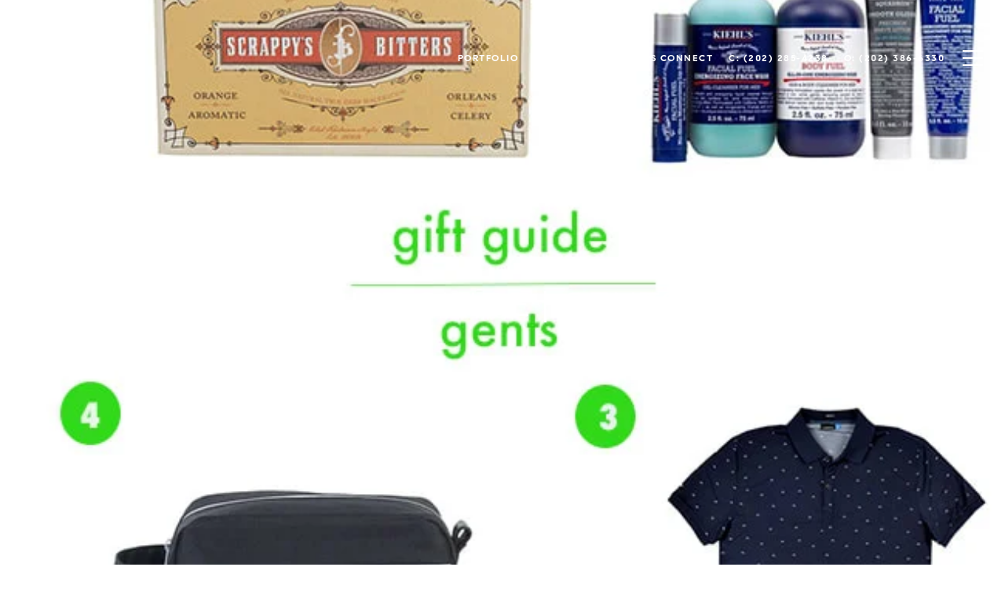

--- FILE ---
content_type: text/html
request_url: https://jenangotti.com/modals.html
body_size: 3595
content:
    <style>
        #modal-ae2210c6-a187-4981-ab11-09613064a33a .modal-content .newsletter-signup{background:#FFF!important;}#modal-ae2210c6-a187-4981-ab11-09613064a33a .modal-content .newsletter-signup button.lp-btn{border-color:#000!important;color:#000!important;}#modal-ae2210c6-a187-4981-ab11-09613064a33a .modal-content .newsletter-signup button.lp-btn:hover{background:#000!important;color:#FFF!important;}@media (max-width:768px){#modal-ae2210c6-a187-4981-ab11-09613064a33a button.close img{-webkit-filter:invert(1)!important;filter:invert(1)!important;}}#modal-ae2210c6-a187-4981-ab11-09613064a33a .newsletter-signup{display:-webkit-box;display:-webkit-flex;display:-ms-flexbox;display:flex;-webkit-align-items:center;-webkit-box-align:center;-ms-flex-align:center;align-items:center;-webkit-box-pack:center;-ms-flex-pack:center;-webkit-justify-content:center;justify-content:center;}@media (max-width: 768px){#modal-ae2210c6-a187-4981-ab11-09613064a33a .newsletter-signup{min-height:80vh;}#modal-ae2210c6-a187-4981-ab11-09613064a33a .newsletter-signup .lp-container-custom{padding:0 25px;}}#modal-ae2210c6-a187-4981-ab11-09613064a33a .newsletter-signup__form{margin:0;}#modal-ae2210c6-a187-4981-ab11-09613064a33a .newsletter-signup__form.success .newsletter-signup__form-container{display:none;}#modal-ae2210c6-a187-4981-ab11-09613064a33a .newsletter-signup__form.success .success-block{display:-webkit-box;display:-webkit-flex;display:-ms-flexbox;display:flex;}#modal-ae2210c6-a187-4981-ab11-09613064a33a .newsletter-signup__inputs-container{display:-webkit-box;display:-webkit-flex;display:-ms-flexbox;display:flex;-webkit-box-pack:center;-ms-flex-pack:center;-webkit-justify-content:center;justify-content:center;}@media (max-width: 768px){#modal-ae2210c6-a187-4981-ab11-09613064a33a .newsletter-signup__inputs-container{-webkit-flex-direction:column;-ms-flex-direction:column;flex-direction:column;}}#modal-ae2210c6-a187-4981-ab11-09613064a33a .newsletter-signup__form-container{position:relative;z-index:1;}@media (max-width: 768px){#modal-ae2210c6-a187-4981-ab11-09613064a33a .newsletter-signup__form-container .lp-h2{margin-bottom:32px;}}@media (max-width: 768px){#modal-ae2210c6-a187-4981-ab11-09613064a33a .newsletter-signup__form-container .lp-text--subtitle{margin-bottom:32px;}}#modal-ae2210c6-a187-4981-ab11-09613064a33a .newsletter-signup__form-item +.newsletter-signup__form-item{margin-left:16px;}@media (max-width: 768px){#modal-ae2210c6-a187-4981-ab11-09613064a33a .newsletter-signup__form-item +.newsletter-signup__form-item{margin-left:0px;margin-top:32px;}}@media (min-width: 769px){#modal-ae2210c6-a187-4981-ab11-09613064a33a .newsletter-signup__form-item.lp-input{padding-top:0;padding-bottom:0;width:250px;}}#modal-ae2210c6-a187-4981-ab11-09613064a33a .newsletter-signup__form-item.lp-btn{text-transform:uppercase;font-weight:700;}@media (min-width: 769px){#modal-ae2210c6-a187-4981-ab11-09613064a33a .newsletter-signup__form-item.lp-btn{width:200px;}}#modal-ae2210c6-a187-4981-ab11-09613064a33a .newsletter-signup .success-block{display:-webkit-box;display:-webkit-flex;display:-ms-flexbox;display:flex;-webkit-flex-direction:column;-ms-flex-direction:column;flex-direction:column;-webkit-box-pack:center;-ms-flex-pack:center;-webkit-justify-content:center;justify-content:center;visibility:visible;opacity:1;z-index:2;-webkit-align-items:center;-webkit-box-align:center;-ms-flex-align:center;align-items:center;display:none;text-align:center;}#modal-ae2210c6-a187-4981-ab11-09613064a33a .newsletter-signup .success-block.hide{display:none;}#modal-ae2210c6-a187-4981-ab11-09613064a33a .lp-text--subtitle{margin-left:auto;margin-right:auto;text-transform:none;}#modal-ae2210c6-a187-4981-ab11-09613064a33a .lp-h-pot{max-width:1px;}#modal-ae2210c6-a187-4981-ab11-09613064a33a .lp-title-group{max-width:unset;padding:0 20px;}#modal-ae2210c6-a187-4981-ab11-09613064a33a input:-webkit-autofill,#modal-ae2210c6-a187-4981-ab11-09613064a33a input:-webkit-autofill:hover,#modal-ae2210c6-a187-4981-ab11-09613064a33a input:-webkit-autofill:focus,#modal-ae2210c6-a187-4981-ab11-09613064a33a input:-webkit-autofill:active{-webkit-text-fill-color:var(--fontColor);-webkit-box-shadow:0 0 0px 1000px var(--bgColor) inset;-webkit-transition:background-color 5000s ease-in-out 0s;transition:background-color 5000s ease-in-out 0s;}#modal-ae2210c6-a187-4981-ab11-09613064a33a .lp-disclaimer{max-width:730px;margin:20px auto 0 auto;}
    </style>
    <script type="text/javascript">
        window.luxuryPresence._modalIncludes = {"modals":[{"modalId":"ae2210c6-a187-4981-ab11-09613064a33a","websiteId":"62054e9a-2d79-4f02-b3a2-48bed92683de","templateId":null,"elementId":"19e4a145-7cee-4338-8873-657ce2636b4c","name":"Newsletter Sign Up","displayOrder":0,"formValues":{"title":"Receive exclusive Quarterly Newsletters in your inbox","showName":true,"description":"Are you interested in buying a home? Look no further than working with Washington' expert.","successTitle":"Thank You","submitBtnStyle":"button-style-2","successMessage":"You have successfully been added to our Quarterly Newsletter. Stay tuned for the latest updates sent straight to your inbox!"},"customHtmlMarkdown":null,"customCss":"/* Change modal background - WB Leandro rev */\r\n.modal-content .newsletter-signup{\r\n    background: #FFF!important;\r\n    button.lp-btn {\r\n        border-color: #000!important;\r\n        color: #000!important;\r\n    }\r\n    button.lp-btn:hover {\r\n    background: #000!important;\r\n        color: #FFF!important;\r\n        \r\n    }\r\n}\r\n/* END */\r\n/* Invert close symbol - WB Leandro rev */\r\n@media (max-width:768px){\r\n    button.close img{\r\n        filter: invert(1)!important;\r\n    }    \r\n}\r\n/* END */","sourceResource":null,"sourceVariables":{},"pageSpecific":false,"trigger":"TIMER","backgroundColor":"rgba(0,0,0,.92)","colorSettings":null,"timerDelay":15000,"lastUpdatingUserId":"373b1b00-03eb-4d9a-b472-0de54ebdc1cb","lastUpdateHash":"41971e8c-92c2-3bc0-97c4-1b992d76b5b1","createdAt":"2022-03-28T14:10:44.753Z","updatedAt":"2022-03-29T19:56:45.644Z","mediaMap":{},"created_at":"2022-03-28T14:10:44.753Z","updated_at":"2022-03-29T19:56:45.644Z","deleted_at":null,"pages":[]}]};

        const {loadJs, loadCss, jsLibsMap} = window.luxuryPresence.libs;

        const enabledLibsMap = {
            enableParollerJs: 'paroller',
            enableIonRangeSlider: 'ionRangeSlider',
            enableSplide: 'splide',
            enableWowJs: 'wow',
            enableJquery: 'jquery',
            enableSlickJs: 'slick',
        };
        const requiredLibs = [];
                requiredLibs.push(enabledLibsMap['enableWowJs']);
                requiredLibs.push(enabledLibsMap['enableSlickJs']);
                requiredLibs.push(enabledLibsMap['enableParollerJs']);
                requiredLibs.push(enabledLibsMap['enableIonRangeSlider']);
                requiredLibs.push(enabledLibsMap['enableJquery']);
                requiredLibs.push(enabledLibsMap['enableSplide']);

        const loadScriptAsync = (url) => {
            return new Promise((resolve, reject) => {
                loadJs(url, resolve);
            });
        };

        const loadDependencies = async (libs) => {
            for (const lib of libs) {
                const libConfig = jsLibsMap[lib];
                if (libConfig && !libConfig.isLoaded) {

                    if (libConfig.requires) {
                        await loadDependencies(libConfig.requires);
                    }

                    await loadScriptAsync(libConfig.jsSrc);
                    if (libConfig.cssSrc) {
                        loadCss(libConfig.cssSrc);
                    }

                    libConfig.isLoaded = true;
                }
            }
        };


        const initializeModalScripts = () => {
                try {
(function init(sectionDomId) {
  var $contactForm = $('#' + sectionDomId + ' .newsletter-signup__form');
  $contactForm.find('.contact-form__reset').click(function (e) {
    e.preventDefault();
    $(this).closest('form').removeClass('success').trigger("reset");
  });
  $contactForm.find('input[name="name"]').on("keyup", function () {
    if (this.value.replaceAll(/\d/g, "").trim() === "") {
      this.setCustomValidity("Please enter your name.");
    } else {
      this.setCustomValidity("");
    }
  });
  const form = $("#" + sectionDomId).find("form");
  const redirectLink = $('#' + sectionDomId + ' .redirect-link');
  form.on("reset", function () {
    redirectPage(redirectLink);
  });
  function redirectPage(link) {
    if (link.length) {
      const rawHref = link.attr('href');
      link.attr('href', setHttp(rawHref));
      link[0].click();
    }
  }
  function setHttp(link) {
    if (link.search(/^http[s]?\:\/\/|\//) == -1) {
      link = 'http://' + link;
    }
    return link;
  }
})('modal-ae2210c6-a187-4981-ab11-09613064a33a', 'undefined');
} catch(e) {
console.log(e);
}
        };

        // Dynamically load all required libraries and execute modal scripts
        (async () => {
            try {
                await loadDependencies(requiredLibs);
                initializeModalScripts();
            } catch (error) {
                console.error("Error loading libraries: ", error);
            }
        })();
    </script>
        <div id="modal-ae2210c6-a187-4981-ab11-09613064a33a" class="modal "
            data-el-id="19e4a145-7cee-4338-8873-657ce2636b4c"
            style="background-color: rgba(0,0,0,.92);"
            >
            <div class="modal-content">
                
        <div class="newsletter-signup lp-vertical-paddings redesign">
          <div class="lp-container-custom">
            <form data-type="contact-form" class="newsletter-signup__form">
              <div class="newsletter-signup__form-container">
                <div class="lp-title-group">
                  <h2 class="lp-h2">Receive exclusive Quarterly Newsletters in your inbox</h2>
                  <div class="lp-text--subtitle">Are you interested in buying a home? Look no further than working with Washington' expert.</div>
                </div>
                <div class="newsletter-signup-form">
                  <div class="newsletter-signup__inputs-container">
                      <input id="__newsSignFirstName" type="text" name="name" class="lp-input lp-input--light newsletter-signup__form-item" required placeholder="Name">
                      
                    <input id="__newsSignEmail" type="email" name="email" class="lp-input lp-input--light newsletter-signup__form-item" required placeholder="Email" pattern="[a-zA-Z0-9.!#$%&amp;’*+/=?^_`{|}~-]+@[a-zA-Z0-9-]+(?:\.[a-zA-Z0-9-]+)+">
                    
                    <button type="submit" class="lp-btn lp-btn--filled lp-btn--light submit button-style-2 newsletter-signup__form-item lp-btn--mob-full-width">Submit</button>
                    
                    <div class="lp-h-pot">
                      <input id="__newsSignMiddleName" name="middleName" value="" autocomplete="off" tabindex="-1">
                    </div>
                    
                    <input style="display: none;" type="text" name="source" value="NEWSLETTER_SIGNUP" />
                  </div>
                </div>
                <div class="lp-disclaimer">  <label style='display: none;' for='-termsAccepted'>Opt In/Disclaimer Consent:</label>
          <label class='lp-tcr-content'>
            <span class='lp-tcr-checkbox'>
              <input
                type='checkbox'
                id='-termsAccepted'
                name='termsAccepted'
                oninvalid="this.setCustomValidity('Please accept the terms and conditions')"
                oninput="this.setCustomValidity('')"
                required
              /></span>
            <span class='lp-tcr-message'>
              
                I agree to be contacted by
                Jen Angotti
                via call, email, and text for real estate services. To opt out, you can reply 'stop' at any time or reply 'help' for assistance. 
                You can also click the unsubscribe link in the emails. Message and data rates may apply. Message frequency may vary.
                <a href='/terms-and-conditions' target='_blank'>Privacy Policy</a>.
            </span>
          </label>
        </div>
              </div>
              <div class="success-block">
                <div class="lp-title-group">
                  <h2 class="lp-h2">Thank You</h2>
                  <div class="lp-text--subtitle">You have successfully been added to our Quarterly Newsletter. Stay tuned for the latest updates sent straight to your inbox!</div>
                </div>
              </div>
            </form>
            
          </div>
        </div>
            </div>
            <button class="close lp-close" type="button" aria-label="close modal">
                <span class="lp-close-icon" aria-hidden="true"></span>
            </button>
        </div><script>(function(){function c(){var b=a.contentDocument||a.contentWindow.document;if(b){var d=b.createElement('script');d.innerHTML="window.__CF$cv$params={r:'9c357290ae5f4440',t:'MTc2OTMxOTc0OS4wMDAwMDA='};var a=document.createElement('script');a.nonce='';a.src='/cdn-cgi/challenge-platform/scripts/jsd/main.js';document.getElementsByTagName('head')[0].appendChild(a);";b.getElementsByTagName('head')[0].appendChild(d)}}if(document.body){var a=document.createElement('iframe');a.height=1;a.width=1;a.style.position='absolute';a.style.top=0;a.style.left=0;a.style.border='none';a.style.visibility='hidden';document.body.appendChild(a);if('loading'!==document.readyState)c();else if(window.addEventListener)document.addEventListener('DOMContentLoaded',c);else{var e=document.onreadystatechange||function(){};document.onreadystatechange=function(b){e(b);'loading'!==document.readyState&&(document.onreadystatechange=e,c())}}}})();</script>

--- FILE ---
content_type: application/javascript; charset=UTF-8
request_url: https://jenangotti.com/cdn-cgi/challenge-platform/scripts/jsd/main.js
body_size: 9090
content:
window._cf_chl_opt={AKGCx8:'b'};~function(c6,Qg,Qs,Qz,Qj,Qb,QN,Qy,c0,c2){c6=A,function(Q,c,cv,c5,C,U){for(cv={Q:398,c:468,C:309,U:501,e:384,H:491,I:346,M:270,m:288,D:329,L:463},c5=A,C=Q();!![];)try{if(U=-parseInt(c5(cv.Q))/1*(-parseInt(c5(cv.c))/2)+parseInt(c5(cv.C))/3*(-parseInt(c5(cv.U))/4)+parseInt(c5(cv.e))/5*(-parseInt(c5(cv.H))/6)+parseInt(c5(cv.I))/7+parseInt(c5(cv.M))/8*(parseInt(c5(cv.m))/9)+parseInt(c5(cv.D))/10+parseInt(c5(cv.L))/11,U===c)break;else C.push(C.shift())}catch(e){C.push(C.shift())}}(n,741706),Qg=this||self,Qs=Qg[c6(363)],Qz=null,Qj=Qa(),Qb={},Qb[c6(368)]='o',Qb[c6(479)]='s',Qb[c6(404)]='u',Qb[c6(462)]='z',Qb[c6(271)]='n',Qb[c6(443)]='I',Qb[c6(369)]='b',QN=Qb,Qg[c6(333)]=function(Q,C,U,H,pE,pY,pX,cB,I,D,L,B,W,K,J){if(pE={Q:444,c:287,C:494,U:319,e:265,H:475,I:279,M:265,m:475,D:349,L:323,B:269,l:310,W:509,K:507,J:499,f:263,X:471,Y:364},pY={Q:465,c:269,C:340,U:381},pX={Q:440,c:387,C:334,U:410},cB=c6,I={'MovXT':function(X,Y){return X+Y},'YWSKS':function(X,Y){return X(Y)},'ikmvj':function(X,Y,E,Z){return X(Y,E,Z)},'OeqsR':function(X,Y){return X(Y)},'ThTFn':function(X,Y){return X===Y},'QcFyq':function(X,Y){return X+Y},'vATmD':function(X,Y){return X+Y}},null===C||C===void 0)return H;for(D=I[cB(pE.Q)](QT,C),Q[cB(pE.c)][cB(pE.C)]&&(D=D[cB(pE.U)](Q[cB(pE.c)][cB(pE.C)](C))),D=Q[cB(pE.e)][cB(pE.H)]&&Q[cB(pE.I)]?Q[cB(pE.M)][cB(pE.m)](new Q[(cB(pE.I))](D)):function(X,cl,Y){for(cl=cB,X[cl(pY.Q)](),Y=0;Y<X[cl(pY.c)];X[Y]===X[I[cl(pY.C)](Y,1)]?X[cl(pY.U)](Y+1,1):Y+=1);return X}(D),L='nAsAaAb'.split('A'),L=L[cB(pE.D)][cB(pE.L)](L),B=0;B<D[cB(pE.B)];W=D[B],K=I[cB(pE.l)](Qk,Q,C,W),I[cB(pE.W)](L,K)?(J=K==='s'&&!Q[cB(pE.K)](C[W]),I[cB(pE.J)](cB(pE.f),U+W)?M(I[cB(pE.X)](U,W),K):J||M(U+W,C[W])):M(I[cB(pE.Y)](U,W),K),B++);return H;function M(X,Y,cL){cL=A,Object[cL(pX.Q)][cL(pX.c)][cL(pX.C)](H,Y)||(H[Y]=[]),H[Y][cL(pX.U)](X)}},Qy=c6(268)[c6(452)](';'),c0=Qy[c6(349)][c6(323)](Qy),Qg[c6(326)]=function(C,U,pg,po,cW,H,I,M,m,D,L){for(pg={Q:425,c:488,C:315,U:327,e:269,H:269,I:448,M:410,m:436},po={Q:425},cW=c6,H={},H[cW(pg.Q)]=function(B,l){return B+l},H[cW(pg.c)]=function(B,l){return B<l},H[cW(pg.C)]=function(B,l){return B<l},I=H,M=Object[cW(pg.U)](U),m=0;I[cW(pg.c)](m,M[cW(pg.e)]);m++)if(D=M[m],D==='f'&&(D='N'),C[D]){for(L=0;I[cW(pg.C)](L,U[M[m]][cW(pg.H)]);-1===C[D][cW(pg.I)](U[M[m]][L])&&(c0(U[M[m]][L])||C[D][cW(pg.M)]('o.'+U[M[m]][L])),L++);}else C[D]=U[M[m]][cW(pg.m)](function(B,cw){return cw=cW,I[cw(po.Q)]('o.',B)})},c2=function(CE,CY,CX,Cr,CD,Cm,CM,CH,cJ,c,C,U,e){return CE={Q:271,c:266,C:386,U:343,e:447,H:451,I:284},CY={Q:395,c:355,C:452,U:402,e:361,H:388,I:325,M:490,m:376,D:410,L:395,B:304,l:422,W:278,K:280,J:278,f:342,X:413,Y:395,E:262,Z:410,R:262},CX={Q:350,c:385,C:269},Cr={Q:461,c:371,C:362,U:390,e:269,H:262,I:440,M:387,m:334,D:387,L:266,B:442,l:296,W:449,K:387,J:460,f:347,X:311,Y:440,E:387,Z:334,R:273,x:480,o:456,g:410,s:273,z:345,i:410,P:469,F:324,v:392,S:301,V:273,h:303,G:324,a:345,j:410,d:482,b:395,N:456,O:410,k:298,T:283,y:410,t0:273,t1:293,t2:508,t3:278,t4:339,t5:459,t6:485,t7:267,t8:428,t9:264,tt:317,tq:293,tn:421,tA:446,tQ:410,tc:395,tp:293,tC:335,tU:464,te:343,tH:498,tu:502,tI:264,tM:410,tm:273,tD:293,tL:431,tB:410,tl:372,tW:508,tw:486,tK:365,tJ:402,tr:385,tf:395,tX:429,tY:320,tE:293,tZ:410,tR:497,tx:366,to:385,tg:493,ts:410,tz:413,ti:454,tP:360},CD={Q:421},Cm={Q:283},CM={Q:508},CH={Q:322,c:262},cJ=c6,c={'NgdmW':function(H,I){return I!==H},'dISaV':cJ(CE.Q),'PVUra':function(H,I){return H==I},'zxCzh':function(H,I){return H-I},'dcLLb':function(H,I){return I&H},'AcWwf':function(H,I){return H|I},'eVcAM':function(H,I){return H>I},'Zichc':function(H){return H()},'gEvRI':function(H,I){return H<I},'EdCPt':cJ(CE.c),'Lmrah':function(H,I){return I===H},'IbQnG':cJ(CE.C),'xxvHa':function(H,I){return H>I},'upzVk':function(H,I){return H<<I},'Bexzy':function(H,I){return H(I)},'OkMCm':function(H,I){return H==I},'PUGSp':function(H,I){return H-I},'EJBUb':function(H,I){return H(I)},'qKcVX':function(H,I){return H==I},'ospHY':function(H,I){return I==H},'ZlHbS':cJ(CE.U),'tWmZZ':function(H,I){return H>I},'JpLaY':function(H,I){return H<I},'IlsQs':function(H,I){return I&H},'KBSLd':function(H,I){return H<I},'DwRoE':function(H,I){return H-I},'wzzcI':function(H,I){return H&I},'xUbNA':function(H,I){return I==H},'mMGML':function(H,I){return H(I)},'xwgnF':function(H,I){return H<I},'ZQvhc':function(H,I){return H-I},'PikLf':function(H,I){return H==I},'HBKVf':cJ(CE.e),'Vkdiq':function(H,I){return H(I)},'Yxutu':function(H,I){return I!=H},'NkBBG':function(H,I){return I==H},'didFq':function(H,I){return H(I)},'mJAxy':function(H,I){return I*H},'jcBDJ':function(H,I){return H!=I},'yxsXw':function(H,I){return I&H},'QPYJr':function(H,I){return H-I},'HsXES':function(H,I){return H<I}},C=String[cJ(CE.H)],U={'h':function(H){return null==H?'':U.g(H,6,function(I,cr){return cr=A,cr(CH.Q)[cr(CH.c)](I)})},'g':function(H,I,M,CJ,Cw,CB,cx,D,L,B,W,K,J,X,Y,E,Z,R,x,G,j,o,s,z){if(CJ={Q:437},Cw={Q:365},CB={Q:267},cx=cJ,D={'Luddf':function(i,P){return i(P)},'XKVFa':function(i,P,cf){return cf=A,c[cf(CM.Q)](i,P)},'UPasf':function(i,P,cX){return cX=A,c[cX(Cm.Q)](i,P)},'wUhXN':function(i,P,cY){return cY=A,c[cY(CD.Q)](i,P)},'FbkNT':function(i,P){return i<P},'fFIyD':function(i,P,cE){return cE=A,c[cE(CB.Q)](i,P)},'dJXeN':function(i,P){return i<<P},'neQhX':function(i,P){return P==i},'iZZId':function(i,P,cZ){return cZ=A,c[cZ(Cw.Q)](i,P)},'GFbIh':function(i,P){return P==i},'nWUwc':function(i,cR){return cR=A,c[cR(CJ.Q)](i)}},c[cx(Cr.Q)](cx(Cr.c),cx(Cr.C))){if(H==null)return'';for(B={},W={},K='',J=2,X=3,Y=2,E=[],Z=0,R=0,x=0;c[cx(Cr.U)](x,H[cx(Cr.e)]);x+=1)if(o=H[cx(Cr.H)](x),Object[cx(Cr.I)][cx(Cr.M)][cx(Cr.m)](B,o)||(B[o]=X++,W[o]=!0),s=K+o,Object[cx(Cr.I)][cx(Cr.D)][cx(Cr.m)](B,s))K=s;else if(cx(Cr.L)!==c[cx(Cr.B)])D[cx(Cr.l)](L,cx(Cr.W));else{if(Object[cx(Cr.I)][cx(Cr.K)][cx(Cr.m)](W,K)){if(c[cx(Cr.J)](cx(Cr.f),c[cx(Cr.X)])){if(tj[cx(Cr.Y)][cx(Cr.E)][cx(Cr.Z)](td,tb)){if(256>nl[cx(Cr.R)](0)){for(AR=0;Ax<Ao;As<<=1,D[cx(Cr.x)](Az,D[cx(Cr.o)](Ai,1))?(AP=0,AF[cx(Cr.g)](Av(AS)),AV=0):Ah++,Ag++);for(AG=Aa[cx(Cr.s)](0),Aj=0;8>Ad;AN=AO<<1|D[cx(Cr.z)](Ak,1),Ay-1==AT?(Q0=0,Q1[cx(Cr.i)](Q2(Q3)),Q4=0):Q5++,Q6>>=1,Ab++);}else{for(Q7=1,Q8=0;D[cx(Cr.P)](Q9,Qt);Qn=D[cx(Cr.F)](D[cx(Cr.v)](QA,1),QQ),D[cx(Cr.S)](Qc,D[cx(Cr.o)](Qp,1))?(QC=0,QU[cx(Cr.i)](Qe(QH)),Qu=0):QI++,QM=0,Qq++);for(Qm=QD[cx(Cr.V)](0),QL=0;D[cx(Cr.h)](16,QB);QW=D[cx(Cr.G)](Qw<<1,D[cx(Cr.a)](QK,1)),Qr-1==QJ?(Qf=0,QX[cx(Cr.j)](QY(QE)),QZ=0):QR++,Qx>>=1,Ql++);}AK--,D[cx(Cr.d)](0,AJ)&&(Ar=Af[cx(Cr.b)](2,AX),AY++),delete AE[AZ]}else for(n6=n7[n8],n9=0;nt<nq;nA=nQ<<1.11|D[cx(Cr.a)](nc,1),np==D[cx(Cr.N)](nC,1)?(nU=0,ne[cx(Cr.O)](nH(nu)),nI=0):nM++,nm>>=1,nn++);nD--,D[cx(Cr.d)](0,nL)&&nB++}else{if(c[cx(Cr.k)](256,K[cx(Cr.V)](0))){for(L=0;L<Y;Z<<=1,R==c[cx(Cr.T)](I,1)?(R=0,E[cx(Cr.y)](M(Z)),Z=0):R++,L++);for(z=K[cx(Cr.t0)](0),L=0;8>L;Z=c[cx(Cr.t1)](Z,1)|1.06&z,c[cx(Cr.t2)](R,c[cx(Cr.T)](I,1))?(R=0,E[cx(Cr.g)](c[cx(Cr.t3)](M,Z)),Z=0):R++,z>>=1,L++);}else if(c[cx(Cr.J)](cx(Cr.t4),cx(Cr.t5)))D[cx(Cr.t6)](L);else{for(z=1,L=0;L<Y;Z=c[cx(Cr.t7)](Z<<1,z),c[cx(Cr.t8)](R,c[cx(Cr.t9)](I,1))?(R=0,E[cx(Cr.i)](c[cx(Cr.tt)](M,Z)),Z=0):R++,z=0,L++);for(z=K[cx(Cr.s)](0),L=0;c[cx(Cr.k)](16,L);Z=c[cx(Cr.tq)](Z,1)|c[cx(Cr.tn)](z,1),c[cx(Cr.tA)](R,c[cx(Cr.T)](I,1))?(R=0,E[cx(Cr.tQ)](c[cx(Cr.t3)](M,Z)),Z=0):R++,z>>=1,L++);}J--,J==0&&(J=Math[cx(Cr.tc)](2,Y),Y++),delete W[K]}}else for(z=B[K],L=0;L<Y;Z=c[cx(Cr.tp)](Z,1)|z&1,c[cx(Cr.tC)](R,I-1)?(R=0,E[cx(Cr.i)](M(Z)),Z=0):R++,z>>=1,L++);K=(J--,J==0&&(J=Math[cx(Cr.b)](2,Y),Y++),B[s]=X++,String(o))}if(K!==''){if(Object[cx(Cr.Y)][cx(Cr.M)][cx(Cr.m)](W,K)){if(c[cx(Cr.tU)]===cx(Cr.te)){if(c[cx(Cr.tH)](256,K[cx(Cr.s)](0))){for(L=0;c[cx(Cr.tu)](L,Y);Z<<=1,R==c[cx(Cr.tI)](I,1)?(R=0,E[cx(Cr.tM)](M(Z)),Z=0):R++,L++);for(z=K[cx(Cr.tm)](0),L=0;8>L;Z=c[cx(Cr.tD)](Z,1)|c[cx(Cr.tL)](z,1),R==I-1?(R=0,E[cx(Cr.tB)](M(Z)),Z=0):R++,z>>=1,L++);}else{for(z=1,L=0;c[cx(Cr.tl)](L,Y);Z=c[cx(Cr.tp)](Z,1)|z,c[cx(Cr.tW)](R,c[cx(Cr.tw)](I,1))?(R=0,E[cx(Cr.tM)](M(Z)),Z=0):R++,z=0,L++);for(z=K[cx(Cr.s)](0),L=0;c[cx(Cr.tK)](16,L);Z=Z<<1|c[cx(Cr.tJ)](z,1),c[cx(Cr.tr)](R,I-1)?(R=0,E[cx(Cr.y)](M(Z)),Z=0):R++,z>>=1,L++);}J--,0==J&&(J=Math[cx(Cr.tf)](2,Y),Y++),delete W[K]}else C[cx(Cr.tX)](cx(Cr.tY),U)}else for(z=B[K],L=0;c[cx(Cr.U)](L,Y);Z=c[cx(Cr.t7)](c[cx(Cr.tE)](Z,1),1.49&z),R==I-1?(R=0,E[cx(Cr.tZ)](c[cx(Cr.tR)](M,Z)),Z=0):R++,z>>=1,L++);J--,0==J&&Y++}for(z=2,L=0;c[cx(Cr.tx)](L,Y);Z=1.8&z|Z<<1.48,R==I-1?(R=0,E[cx(Cr.g)](M(Z)),Z=0):R++,z>>=1,L++);for(;;)if(Z<<=1,c[cx(Cr.to)](R,c[cx(Cr.tg)](I,1))){E[cx(Cr.ts)](c[cx(Cr.tt)](M,Z));break}else R++;return E[cx(Cr.tz)]('')}else return G=L[cx(Cr.ti)],!G?null:(j=G.i,c[cx(Cr.Q)](typeof j,c[cx(Cr.tP)])||j<30)?null:j},'j':function(H,Cf,co){return Cf={Q:273},co=cJ,c[co(CX.Q)](null,H)?'':c[co(CX.c)]('',H)?null:U.i(H[co(CX.C)],32768,function(I,cg){return cg=co,H[cg(Cf.Q)](I)})},'i':function(H,I,M,cs,D,L,B,W,K,J,X,Y,E,Z,R,x,i,o,s,z){for(cs=cJ,D=[],L=4,B=4,W=3,K=[],Y=M(0),E=I,Z=1,J=0;3>J;D[J]=J,J+=1);for(R=0,x=Math[cs(CY.Q)](2,2),X=1;X!=x;)for(o=c[cs(CY.c)][cs(CY.C)]('|'),s=0;!![];){switch(o[s++]){case'0':z=c[cs(CY.U)](Y,E);continue;case'1':R|=(0<z?1:0)*X;continue;case'2':X<<=1;continue;case'3':E==0&&(E=I,Y=c[cs(CY.e)](M,Z++));continue;case'4':E>>=1;continue}break}switch(R){case 0:for(R=0,x=Math[cs(CY.Q)](2,8),X=1;c[cs(CY.H)](X,x);z=E&Y,E>>=1,c[cs(CY.I)](0,E)&&(E=I,Y=M(Z++)),R|=(0<z?1:0)*X,X<<=1);i=c[cs(CY.M)](C,R);break;case 1:for(R=0,x=Math[cs(CY.Q)](2,16),X=1;X!=x;z=Y&E,E>>=1,E==0&&(E=I,Y=M(Z++)),R|=c[cs(CY.m)](0<z?1:0,X),X<<=1);i=C(R);break;case 2:return''}for(J=D[3]=i,K[cs(CY.D)](i);;){if(Z>H)return'';for(R=0,x=Math[cs(CY.Q)](2,W),X=1;c[cs(CY.H)](X,x);z=Y&E,E>>=1,E==0&&(E=I,Y=M(Z++)),R|=X*(0<z?1:0),X<<=1);switch(i=R){case 0:for(R=0,x=Math[cs(CY.L)](2,8),X=1;c[cs(CY.B)](X,x);z=c[cs(CY.l)](Y,E),E>>=1,E==0&&(E=I,Y=c[cs(CY.W)](M,Z++)),R|=X*(0<z?1:0),X<<=1);D[B++]=C(R),i=c[cs(CY.K)](B,1),L--;break;case 1:for(R=0,x=Math[cs(CY.L)](2,16),X=1;x!=X;z=c[cs(CY.U)](Y,E),E>>=1,0==E&&(E=I,Y=c[cs(CY.J)](M,Z++)),R|=(c[cs(CY.f)](0,z)?1:0)*X,X<<=1);D[B++]=C(R),i=B-1,L--;break;case 2:return K[cs(CY.X)]('')}if(0==L&&(L=Math[cs(CY.Y)](2,W),W++),D[i])i=D[i];else if(i===B)i=J+J[cs(CY.E)](0);else return null;K[cs(CY.Z)](i),D[B++]=J+i[cs(CY.R)](0),L--,J=i,0==L&&(L=Math[cs(CY.L)](2,W),W++)}}},e={},e[cJ(CE.I)]=U.h,e}(),c3();function c4(U,e,Cv,cF,H,I,M,m){if(Cv={Q:370,c:441,C:449,U:400,e:427,H:352,I:289,M:449,m:358,D:348,L:427,B:352,l:337,W:367,K:358},cF=c6,H={},H[cF(Cv.Q)]=function(D,L){return D===L},I=H,!U[cF(Cv.c)])return;I[cF(Cv.Q)](e,cF(Cv.C))?(M={},M[cF(Cv.U)]=cF(Cv.e),M[cF(Cv.H)]=U.r,M[cF(Cv.I)]=cF(Cv.M),Qg[cF(Cv.m)][cF(Cv.D)](M,'*')):(m={},m[cF(Cv.U)]=cF(Cv.L),m[cF(Cv.B)]=U.r,m[cF(Cv.I)]=cF(Cv.l),m[cF(Cv.W)]=e,Qg[cF(Cv.K)][cF(Cv.D)](m,'*'))}function Qh(p6,cp,c,C,U,e,H,I,M){for(p6={Q:419,c:274,C:419,U:452,e:496,H:272},cp=c6,c={},c[cp(p6.Q)]=cp(p6.c),C=c,U=C[cp(p6.C)][cp(p6.U)]('|'),e=0;!![];){switch(U[e++]){case'0':H=Math[cp(p6.e)](Date[cp(p6.H)]()/1e3);continue;case'1':if(H-I>M)return![];continue;case'2':I=QV();continue;case'3':M=3600;continue;case'4':return!![]}break}}function n(CS){return CS='QPYJr,/invisible/jsd,GzEPv,zxCzh,mnlKsLLpOz,randomUUID,removeChild,Object,382761fTwsku,event,LRmiB4,toString,catch,upzVk,body,vwvyp,Luddf,getPrototypeOf,xxvHa,createElement,pwytz,neQhX,ioodm,iZZId,jcBDJ,rbbji,SvYlY,dpZmy,ahIdG,6KseIyt,ikmvj,IbQnG,TYlZ6,XghaQ,onreadystatechange,QRAtS,navigator,EJBUb,NgpeA,concat,DOMContentLoaded,isArray,JOiPVLhoIamuHbT3pYKn4qxt-D9SvZCRywc7XFldUskE8$26WjQBA5er+zf1G0MNg,bind,fFIyD,NkBBG,rxvNi8,keys,clientInformation,271820BRrYxJ,8|7|9|1|5|0|4|6|10|3|2,loading,aUjz8,pRIb1,call,ospHY,Ppfcv,error,JBxy9,mDGjt,MovXT,send,HsXES,YUrHT,contentWindow,wUhXN,6409389VWdFfp,HLFrY,postMessage,includes,PikLf,/cdn-cgi/challenge-platform/h/,sid,mTQel,tusCi,HBKVf,QCuIv,Function,parent,XMLHttpRequest,dISaV,Vkdiq,BDkAr,document,vATmD,eVcAM,xwgnF,detail,object,boolean,IPRLb,TCjrd,KBSLd,xcxbC,XPFEF,TGIEh,mJAxy,/b/ov1/0.27629108000044555:1769318894:ep6zD4Cn2R5DMHvbYxq2MCRr6I2QyYPYxNK9BDju32g/,AfCGA,error on cf_chl_props,pkLOA2,splice,dEaMT,xhr-error,5fjlHlP,xUbNA,iXCuT,hasOwnProperty,Yxutu,IhYzt,gEvRI,DAVYq,dJXeN,HdpRq,emlKl,pow,BYPgD,dNFGM,361ckuTJu,FKnFX,source,/jsd/oneshot/d251aa49a8a3/0.27629108000044555:1769318894:ep6zD4Cn2R5DMHvbYxq2MCRr6I2QyYPYxNK9BDju32g/,wzzcI,Uhplm,undefined,onerror,CnwA5,TgvIr,[native code],random,push,http-code:,TULXr,join,status,CCxnp,contentDocument,location,XbaUP,qCtIZ,function,dcLLb,yxsXw,stringify,qcZjH,vllkV,pIjmw,cloudflare-invisible,OkMCm,addEventListener,yEpLR,IlsQs,tabIndex,YazCw,JLgyk,dJwgJ,map,Zichc,style,jsd,prototype,api,EdCPt,bigint,YWSKS,log,qKcVX,0|4|3|1|2,indexOf,success,TwURQ,fromCharCode,split,MIwai,__CF$cv$params,AKGCx8,UPasf,WKpNf,errorInfoObject,lfsHh,Lmrah,NgdmW,symbol,9796930eGtBLV,ZlHbS,sort,ZDVte,pVMKv,1268ySlabU,FbkNT,yjJFC,QcFyq,open,xoBrD,ZqEke,from,SSTpq3,timeout,chctx,string,XKVFa,TlHUo,GFbIh,_cf_chl_opt,href,nWUwc,DwRoE,mxJzr,rnwfA,readyState,didFq,3539436SVvXvh,onload,ZQvhc,getOwnPropertyNames,AdeF3,floor,mMGML,tWmZZ,ThTFn,display: none,1546460XwKzyG,JpLaY,RyMAv,iframe,eBWUz,POST,isNaN,PVUra,OeqsR,QTVtG,charAt,d.cookie,PUGSp,Array,nKnHa,AcWwf,_cf_chl_opt;JJgc4;PJAn2;kJOnV9;IWJi4;OHeaY1;DqMg0;FKmRv9;LpvFx1;cAdz2;PqBHf2;nFZCC5;ddwW5;pRIb1;rxvNi8;RrrrA2;erHi9,length,8cClZrf,number,now,charCodeAt,3|2|0|1|4,yfrJh,appendChild,ontimeout,Bexzy,Set'.split(','),n=function(){return CS},n()}function c1(pz,cK,C,U,H,I,M,m,D,L){C=(pz={Q:328,c:416,C:330,U:452,e:294,H:276,I:294,M:286,m:344,D:474,L:316,B:438,l:500,W:299,K:504,J:432,f:467,X:466},cK=c6,{'ZqEke':cK(pz.Q),'pVMKv':function(B,l,W,K,J){return B(l,W,K,J)},'ZDVte':cK(pz.c)});try{for(U=cK(pz.C)[cK(pz.U)]('|'),H=0;!![];){switch(U[H++]){case'0':I={};continue;case'1':Qs[cK(pz.e)][cK(pz.H)](D);continue;case'2':return M={},M.r=I,M.e=null,M;case'3':Qs[cK(pz.I)][cK(pz.M)](D);continue;case'4':I=pRIb1(m,m,'',I);continue;case'5':m=D[cK(pz.m)];continue;case'6':I=pRIb1(m,m[C[cK(pz.D)]]||m[cK(pz.L)],'n.',I);continue;case'7':D[cK(pz.B)]=cK(pz.l);continue;case'8':D=Qs[cK(pz.W)](cK(pz.K));continue;case'9':D[cK(pz.J)]='-1';continue;case'10':I=C[cK(pz.f)](pRIb1,m,D[C[cK(pz.X)]],'d.',I);continue}break}}catch(B){return L={},L.r={},L.e=B,L}}function QP(cO,cq,c,C,U,e){return cO={Q:393,c:271,C:454},cq=c6,c={},c[cq(cO.Q)]=cq(cO.c),C=c,U=Qg[cq(cO.C)],!U?null:(e=U.i,typeof e!==C[cq(cO.Q)]||e<30)?null:e}function QV(p5,cc,Q){return p5={Q:454,c:496},cc=c6,Q=Qg[cc(p5.Q)],Math[cc(p5.c)](+atob(Q.t))}function QT(Q,pB,cD,c){for(pB={Q:319,c:327,C:297},cD=c6,c=[];Q!==null;c=c[cD(pB.Q)](Object[cD(pB.c)](Q)),Q=Object[cD(pB.C)](Q));return c}function Qk(C,U,e,pL,cm,H,I,M,m){I=(pL={Q:503,c:399,C:391,U:368,e:453,H:399,I:420,M:292,m:292,D:265,L:321,B:399,l:420},cm=c6,H={},H[cm(pL.Q)]=function(D,L){return L===D},H[cm(pL.c)]=function(D,L){return L==D},H[cm(pL.C)]=cm(pL.U),H);try{M=U[e]}catch(D){return I[cm(pL.Q)](cm(pL.e),cm(pL.e))?'i':void 0}if(I[cm(pL.H)](null,M))return M===void 0?'u':'x';if(I[cm(pL.C)]==typeof M)try{if(cm(pL.I)==typeof M[cm(pL.M)])return M[cm(pL.m)](function(){}),'p'}catch(B){}return C[cm(pL.D)][cm(pL.L)](M)?'a':M===C[cm(pL.D)]?'D':M===!0?'T':!1===M?'F':(m=typeof M,I[cm(pL.B)](cm(pL.l),m)?QO(C,M)?'N':'f':QN[m]||'?')}function QF(cy,cn,Q){return cy={Q:318,c:470},cn=c6,Q={'NgpeA':function(c,C){return c!==C},'yjJFC':function(c){return c()}},Q[cn(cy.Q)](Q[cn(cy.c)](QP),null)}function c3(CP,Ci,Cs,cz,Q,c,C,U,I,e){if(CP={Q:427,c:407,C:331,U:375,e:454,H:489,I:373,M:382,m:382,D:295,L:275,B:450,l:429,W:320,K:314},Ci={Q:489,c:373,C:375,U:374,e:314,H:273},Cs={Q:305,c:407,C:389,U:400,e:424,H:352,I:289,M:449,m:358,D:348},cz=c6,Q={'qcZjH':cz(CP.Q),'rbbji':function(H,I){return I===H},'IhYzt':cz(CP.c),'vwvyp':function(H,I){return H&I},'yfrJh':function(H,I){return H(I)},'TwURQ':function(H,I){return H<I},'xcxbC':cz(CP.C),'XPFEF':cz(CP.U)},c=Qg[cz(CP.e)],!c)return;if(!Qh())return;(C=![],U=function(ci,I){if(ci=cz,Q[ci(Cs.Q)](ci(Cs.c),Q[ci(Cs.C)])){if(!C){if(C=!![],!Qh())return;Qi(function(H){c4(c,H)})}}else I={},I[ci(Cs.U)]=Q[ci(Cs.e)],I[ci(Cs.H)]=U.r,I[ci(Cs.I)]=ci(Cs.M),C[ci(Cs.m)][ci(Cs.D)](I,'*')},Qs[cz(CP.H)]!==Q[cz(CP.I)])?cz(CP.M)!==cz(CP.m)?(I=Q[cz(CP.D)](l,W),K>>=1,0==J&&(f=X,Y=Q[cz(CP.L)](E,Z++)),R|=(Q[cz(CP.B)](0,I)?1:0)*x,o<<=1):U():Qg[cz(CP.l)]?Qs[cz(CP.l)](cz(CP.W),U):(e=Qs[cz(CP.K)]||function(){},Qs[cz(CP.K)]=function(cP){if(cP=cz,e(),Qs[cP(Ci.Q)]!==Q[cP(Ci.c)]){if(cP(Ci.C)===Q[cP(Ci.U)])Qs[cP(Ci.e)]=e,U();else return C[cP(Ci.H)](U)}})}function QG(Q,c,pc,pQ,pA,pn,cC,C,U,e,H){pc={Q:415,c:477,C:306,U:454,e:445,H:483,I:359,M:472,m:506,D:302,L:351,B:483,l:455,W:401,K:441,J:477,f:277,X:492,Y:405,E:417,Z:417,R:484,x:417,o:441,g:341,s:284,z:423},pQ={Q:397,c:383},pA={Q:414,c:473,C:414,U:397,e:449,H:308,I:306,M:411,m:414,D:397,L:507,B:263,l:307,W:307,K:307},pn={Q:354,c:435,C:415,U:397,e:426,H:354,I:489,M:331,m:314},cC=c6,C={'dJwgJ':cC(pc.Q),'dNFGM':function(I,M){return I(M)},'pIjmw':cC(pc.c),'dpZmy':function(I,M,m){return I(M,m)},'xoBrD':function(I,M){return I<M},'ahIdG':cC(pc.C),'ioodm':function(I,M){return I+M}},U=Qg[cC(pc.U)],console[cC(pc.e)](Qg[cC(pc.H)]),e=new Qg[(cC(pc.I))](),e[cC(pc.M)](cC(pc.m),C[cC(pc.D)](cC(pc.L),Qg[cC(pc.B)][cC(pc.l)])+cC(pc.W)+U.r),U[cC(pc.K)]&&(e[cC(pc.J)]=5e3,e[cC(pc.f)]=function(cU,I,M){cU=cC,I={},I[cU(pn.Q)]=function(m,D){return m!==D},M=I,C[cU(pn.c)]===cU(pn.C)?C[cU(pn.U)](c,C[cU(pn.e)]):(H(),M[cU(pn.H)](I[cU(pn.I)],cU(pn.M))&&(L[cU(pn.m)]=B,l()))}),e[cC(pc.X)]=function(ce,M,m,D){(ce=cC,e[ce(pA.Q)]>=200&&C[ce(pA.c)](e[ce(pA.C)],300))?C[ce(pA.U)](c,ce(pA.e)):C[ce(pA.H)]===ce(pA.I)?c(ce(pA.M)+e[ce(pA.m)]):(M=f[X],m=Y(E,Z,M),C[ce(pA.D)](R,m))?(D='s'===m&&!V[ce(pA.L)](h[M]),ce(pA.B)===G+M?C[ce(pA.l)](a,j+M,m):D||C[ce(pA.W)](d,b+M,N[M])):C[ce(pA.K)](D,S+M,m)},e[cC(pc.Y)]=function(cH){cH=cC,C[cH(pQ.Q)](c,cH(pQ.c))},H={'t':QV(),'lhr':Qs[cC(pc.E)]&&Qs[cC(pc.Z)][cC(pc.R)]?Qs[cC(pc.x)][cC(pc.R)]:'','api':U[cC(pc.o)]?!![]:![],'c':QF(),'payload':Q},e[cC(pc.g)](c2[cC(pc.s)](JSON[cC(pc.z)](H)))}function Qa(pp,cu){return pp={Q:285},cu=c6,crypto&&crypto[cu(pp.Q)]?crypto[cu(pp.Q)]():''}function QO(c,C,pI,cM,U,e){return pI={Q:394,c:357,C:394,U:357,e:440,H:291,I:334,M:448,m:408},cM=c6,U={},U[cM(pI.Q)]=function(H,I){return H<I},e=U,C instanceof c[cM(pI.c)]&&e[cM(pI.C)](0,c[cM(pI.U)][cM(pI.e)][cM(pI.H)][cM(pI.I)](C)[cM(pI.M)](cM(pI.m)))}function Qv(p3,cA,Q,c){if(p3={Q:433,c:313},cA=c6,Q={'YazCw':function(C){return C()},'XghaQ':function(C,U){return U*C}},c=Q[cA(p3.Q)](QP),null===c)return;Qz=(Qz&&clearTimeout(Qz),setTimeout(function(){Qi()},Q[cA(p3.c)](c,1e3)))}function Qi(Q,cN,cb,cd,cj,c7,c,C){cN={Q:420,c:282,C:379,U:403,e:487,H:481,I:396},cb={Q:504,c:430,C:457,U:418,e:299,H:336,I:438,M:500,m:432,D:294,L:276,B:344,l:412,W:328,K:316,J:261,f:416,X:286},cd={Q:353},cj={Q:356},c7=c6,c={'QCuIv':function(U,e,H,I,M){return U(e,H,I,M)},'mTQel':function(U,e,H,I,M){return U(e,H,I,M)},'yEpLR':c7(cN.Q),'XbaUP':c7(cN.c),'Uhplm':function(U){return U()},'mxJzr':function(U,e,H){return U(e,H)},'TlHUo':function(U,e,H){return U(e,H)},'BYPgD':c7(cN.C)},C=c[c7(cN.U)](c1),c[c7(cN.e)](QG,C.r,function(U,c8,e,I,M,m,D){if(c8=c7,e={'Ppfcv':c8(cb.Q),'TULXr':function(H,I,M,m,D,c9){return c9=c8,c[c9(cj.Q)](H,I,M,m,D)},'QTVtG':function(H,I,M,m,D,ct){return ct=c8,c[ct(cd.Q)](H,I,M,m,D)}},typeof Q===c[c8(cb.c)]){if(c8(cb.C)===c[c8(cb.U)])return I=I[c8(cb.e)](e[c8(cb.H)]),I[c8(cb.I)]=c8(cb.M),I[c8(cb.m)]='-1',M[c8(cb.D)][c8(cb.L)](I),M=I[c8(cb.B)],m={},m=m(M,M,'',m),m=e[c8(cb.l)](D,M,M[c8(cb.W)]||M[c8(cb.K)],'n.',m),m=e[c8(cb.J)](L,M,I[c8(cb.f)],'d.',m),B[c8(cb.D)][c8(cb.X)](I),D={},D.r=m,D.e=null,D;else Q(U)}Qv()}),C.e&&c[c7(cN.H)](Qd,c[c7(cN.I)],C.e)}function Qd(H,I,pH,cI,M,m,D,L,B,l,W,K,J,f){if(pH={Q:434,c:300,C:505,U:351,e:378,H:281,I:495,M:312,m:454,D:434,L:300,B:505,l:483,W:455,K:377,J:359,f:472,X:506,Y:477,E:277,Z:406,R:476,x:290,o:290,g:380,s:483,z:332,i:338,P:458,F:478,v:400,S:439,V:341,h:284},cI=c6,M={},M[cI(pH.Q)]=function(X,Y){return X+Y},M[cI(pH.c)]=function(X,Y){return X+Y},M[cI(pH.C)]=cI(pH.U),M[cI(pH.e)]=cI(pH.H),m=M,!QS(0))return![];L=(D={},D[cI(pH.I)]=H,D[cI(pH.M)]=I,D);try{B=Qg[cI(pH.m)],l=m[cI(pH.D)](m[cI(pH.L)](m[cI(pH.B)],Qg[cI(pH.l)][cI(pH.W)])+cI(pH.K)+B.r,m[cI(pH.e)]),W=new Qg[(cI(pH.J))](),W[cI(pH.f)](cI(pH.X),l),W[cI(pH.Y)]=2500,W[cI(pH.E)]=function(){},K={},K[cI(pH.Z)]=Qg[cI(pH.l)][cI(pH.Z)],K[cI(pH.R)]=Qg[cI(pH.l)][cI(pH.R)],K[cI(pH.x)]=Qg[cI(pH.l)][cI(pH.o)],K[cI(pH.g)]=Qg[cI(pH.s)][cI(pH.z)],K[cI(pH.i)]=Qj,J=K,f={},f[cI(pH.P)]=L,f[cI(pH.F)]=J,f[cI(pH.v)]=cI(pH.S),W[cI(pH.V)](c2[cI(pH.h)](f))}catch(X){}}function A(t,q,Q,c){return t=t-261,Q=n(),c=Q[t],c}function QS(Q,p4,cQ){return p4={Q:409},cQ=c6,Math[cQ(p4.Q)]()<Q}}()